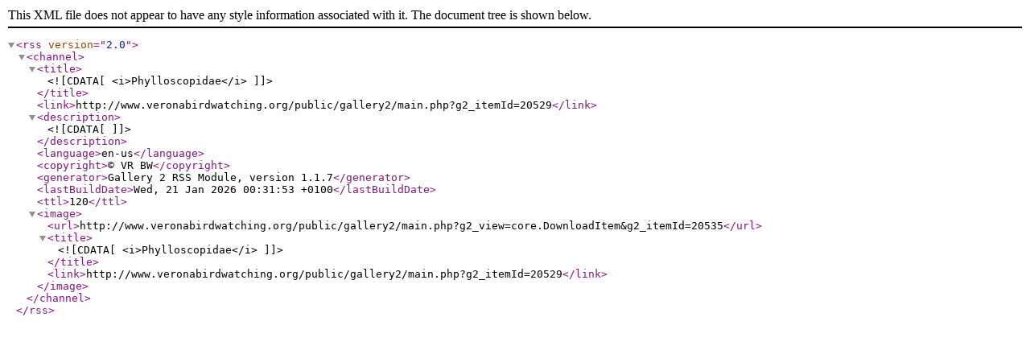

--- FILE ---
content_type: text/xml; charset=UTF-8
request_url: http://www.veronabirdwatching.org/public/gallery2/main.php?g2_view=rss.SimpleRender&g2_itemId=20529
body_size: 704
content:
<rss version="2.0">
<channel>
<title><![CDATA[<i>Phylloscopidae</i>]]></title>
<link>http://www.veronabirdwatching.org/public/gallery2/main.php?g2_itemId=20529</link>
<description><![CDATA[]]></description>
<language>en-us</language>
<copyright>© VR BW</copyright>
<generator>Gallery 2 RSS Module, version 1.1.7</generator>
<lastBuildDate>Wed, 21 Jan 2026 00:31:53 +0100</lastBuildDate>
<ttl>120</ttl>
<image><url>http://www.veronabirdwatching.org/public/gallery2/main.php?g2_view=core.DownloadItem&amp;g2_itemId=20535</url>
 <title><![CDATA[<i>Phylloscopidae</i>]]></title>
 <link>http://www.veronabirdwatching.org/public/gallery2/main.php?g2_itemId=20529</link></image>
</channel>
</rss>